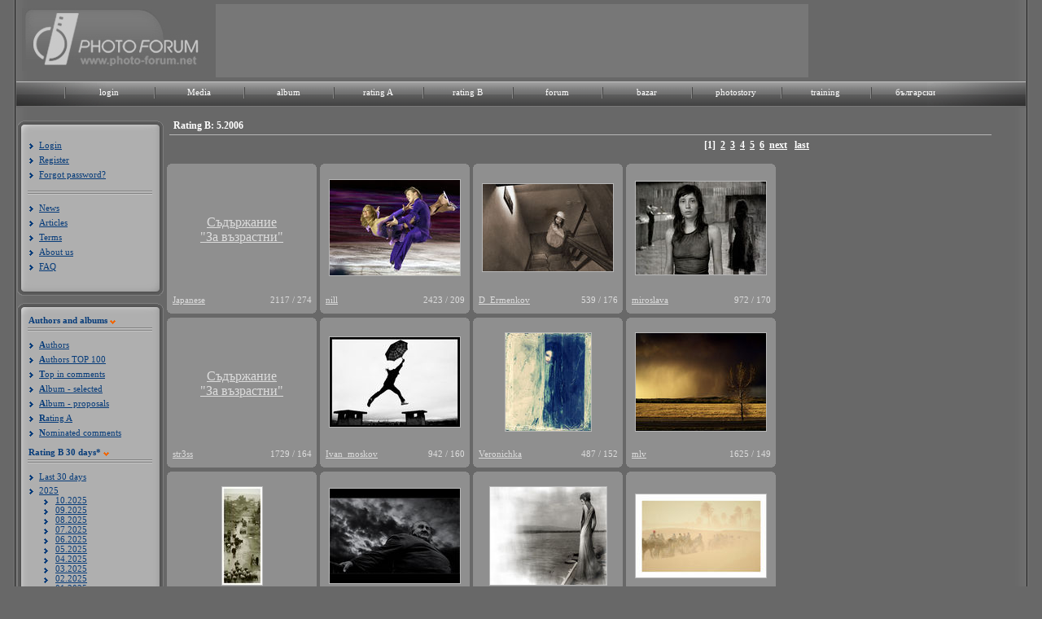

--- FILE ---
content_type: text/css
request_url: https://photo-forum.net/static/style/style.css?rand=1
body_size: 13188
content:
/* CSS Document */
*{
	margin: 0px;
	padding: 0px;
}

a{
	color:#DCDCDC;
}

.link_title{
	color:#FFFFFF;
	text-decoration: none;
}

.link_small{
	color:#DCDCDC;
	text-decoration: none;
	font-weight: normal;
}

.link_12_bold{
	color:#DCDCDC;
	font: 12px Verdana ;
	text-decoration: none;
	font-weight: bold;
}

.link_11_bold{
	color:#DCDCDC;
	font: 11px Verdana ;
	text-decoration: none;
	font-weight: bold;
}

.link_12_black{
	color:#000000;
	font-size: 12px;
	text-decoration: none;
}

.link_12_white{
	color:#FFFFFF;
	font: 12px Verdana ;
	text-decoration: none;
}

.link_12_grey{
	color:#DCDCDC;
	font: 12px Verdana ;
	text-decoration: none;
}

.link_confirm_yes{
	border: 1px solid #DDDDDD;
	padding: 2px 6px 4px 4px;
	color:#DCDCDC;
	font: 14px Verdana;
	text-decoration: none;
	font-weight: bold;
}

.link_confirm_yes:hover{
	border: 1px solid #DDDDDD;
	padding: 2px 6px 4px 4px;
	color:#DCDCDC;
	background-color:#727272;
	font: 14px Verdana;
	text-decoration: none;
	font-weight: bold;
}

.style_destroy{
	/*clear:both;*/
	width: 100%;
	height: 1px;
	overflow: hidden;
}
.clearer{
	clear:both;
}
	
body{
	background-color: #686868;
	/* background:url(https://photo-forum.net/static/site_design/main_backgound.jpg) repeat; */
}

.center_main_image {
	text-align:center;
	vertical-align: middle;
}

.center_main_image  img{
	border: 1px solid #a4a4a4;
}

.center_main_image  a{
	text-decoration: none;
}

#background_shadow{
	background:url(https://photo-forum.net/static/site_design/background_shadow.gif) repeat-x;
	margin: auto;
	width:100%;
	height:100%;
}

#wrapper{
	margin: auto;
	width: 1246px;
	height: 100%;
	background:url(https://photo-forum.net/static/site_design/bg_content-1446.jpg) repeat-y;
	}

/* --------------- Header ---------------- */

#header{
	width: 1246px;
	height: 130px;
	padding: 0 0 0 2px;
	}
	
#header_img_left{
	width: 228px;
	height: 77px;
	margin: 10px 0 0 8px;
	float: left;
}

#logo img{
	border: none;
}

#advert_wrap img{
	border: none;
}

#header_img_right{
	width: 228px;
	height: 77px;
	margin: 0px 20px 0 0px;
	float: right;
	padding: 5px 0 0 0;
	text-align: right;
}

#advert_wrap{
	width: 490px;
	height: 90px;
	float: left;
	margin: 0px 0 0 140px;
	overflow:hidden;
}
.advertising_text{
	background:url(https://photo-forum.net/static/site_design/advertising_word.gif);
	width: 46px;
	height: 10px;
	margin: 0 0 0 10px;
	overflow:hidden;
}

#banner_top_bg{
	background: url(https://photo-forum.net/static/site_design/top_reklama.gif) no-repeat;
	width: 490px;
	height: 10px;
	overflow:hidden;
}

#banner_middle_bg{
	background: url(https://photo-forum.net/static/site_design/bg_reklama.gif) repeat-y;
	width: 490px;
	height: 51px;
}

#banner_bottom_bg{
	background: url(https://photo-forum.net/static/site_design/bottom_reklama.gif) no-repeat;
	width: 490px;
	height: 12px;
	overflow:hidden;
}

#banner_top{
	position: relative;
	width: 468px;
	height: 60px;
	top: -68px;
	left: 10px;
}

#header_head{
	height: 100px;
	width:1222px;
}
	
.text{
	font:11px MyriadPro-Bold;
	color:#dcdcdc;
	text-transform:lowercase;
	letter-spacing: 1px;
	padding: 2px 0 2px 8px;
}

/* ----------- Top Menu --------------- */

.menu{
	background:#686868;
	height:32px;
	width: 1242px;
	clear: both;
}

.menu_texts{
	position:relative;
	width: 1162px;
	height: 15px;
	top: -24px;
	left: 60px;
}
.menu_item{
	background: url(https://photo-forum.net/static/site_design/top_menu_separator.jpg) no-repeat;
	width: 110px;
	height: 23px;
}
.menu_item_notif{
    background: url(https://photo-forum.net/static/site_design/top_menu_separator.jpg) no-repeat;
    width: 50px;
    height: 23px;
    cursor: pointer;
}

    .menu_item_notif img{
        margin-left: 24px;
    }


.menu_item_last{
	width: 1px;
	height: 23px;
}

.menu_texts ul li{
	display: inline;
	float:left;
}

.menu_texts ul li a{
	display: block;
	text-decoration: none;
	text-align:center;
	font:11px Verdana;
	color: #ffffff;
}

#top_navi_back_left{
	width:112px;
	height:31px;
	float:left;
	background: url(https://photo-forum.net/static/site_design/top_menu_left.gif) no-repeat;
}
#top_navi_back_center{
	width:1008px;
	height:31px;
	float:left;
	background: url(https://photo-forum.net/static/site_design/top_menu_center.gif) repeat-x;
}
#top_navi_back_right{
	width:122px;
	height:31px;
	float:right;
	background: url(https://photo-forum.net/static/site_design/top_menu_right.gif) no-repeat;
}

/*--------------------- Content ------------------------*/

#content{
	width:1246px;
	float:left;
	margin: -10px 0 0 0;
}

#under-header-banner-container{
	margin: 10px 0 10px 10px;
}
	
/* ------------------- Left Menu -----------------------*/

#left_menu_holder{
	float: left;
	width: 186px;
    margin: 0 0 0 -2px;
	}
	
.top_left_menu{
	background:url(https://photo-forum.net/static/site_design/top_left_menu.gif) no-repeat;
	width: 190px;
	height: 19px;
	}
	
.bottom_left_menu{
	background:url(https://photo-forum.net/static/site_design/bottom_left_menu.gif) no-repeat;
	width: 190px;
	height: 23px;
	}
	
.left_menu_content{
	background:url(https://photo-forum.net/static/site_design/left_menu_bg.gif) repeat-y;
	height: auto;
	}

#login_form{
	padding: 2px 0 0 20px;
	width : 153px;
}

#form_button{
	margin: 7px 0 0 0 ;
	width: 153px;
	height: 24px;
	border: 0px;
}

.form_text{
	font: 10px Verdana;
	color:#000000;
	padding: 2px 0 2px 1px;
}

.textInput{
	width : 148px;
}

.list_items{
	padding: 5px 0 10px 20px ;
	width: 153px;
}

.list_items ul{
	display:block;
	list-style:none;
}
	
.list_items ul li{
	background: url(https://photo-forum.net/static/site_design/blue_arrow_bullet.gif) left no-repeat;
}

.list_items ul li a{
	text-decoration: underline;
	font: 11px Verdana;
	color: #073c7a;
	padding: 0 0 0 13px;
}

.list_items ul li.months-sub{
    text-decoration: underline;
    font: 11px Verdana;
    color: #073c7a;
    padding: 0 0 0 2px;
    margin:0 0 0 18px;
}

.list_items ul li.years{
    text-decoration: underline;
    font: 11px Verdana;
    color: #073c7a;
    padding: 3px 0 0 13px;
    margin:0 0 0 0px;
    cursor:pointer;
}

.menu_separator{
	background:url(https://photo-forum.net/static/site_design/left_menu_separator.gif) no-repeat;
	width: 160px;
	height: 8px;
	margin: 0 0 0 16px;
}

.menu_headers_container{
	height: 13px;
}	
	
.left_menu_title{
	margin: 0 0 0 20px;
	font: 11px Verdana;
	color:#073c7a;
	float: left;
	font-weight: bold;
}
	
.orange_arrow{
	background:url(https://photo-forum.net/static/site_design/orange_left_menu_arrow.gif) left no-repeat;
	width: 10px;
	height: 10px;
	float: left;
	margin: 3px 0 0 2px ;
}

/* --------------- Right menu ----------------*/

#right_menu_holder{
	float: left;
	width: 300px;
	}

		/* --------------- preneseno za Right menu ot novia CSS ----------------*/
		#right_menu_holder .title_panel {
			width:300px;
		}

		#right_menu_holder .title_panel div.middle {
			width:284px;
		}
		
		.title_panel {
			margin-bottom:20px;
		}

		.title_panel div.title div.left {
			background:url(https://photo-forum.net/static/site_design/sprite.png) no-repeat;
			background-position:-615px -29px;
			width:8px;
			height:30px;
			float:left;
		}

		.title_panel div.title div.right {
			background:url(https://photo-forum.net/static/site_design/sprite.png) no-repeat;
			background-position:-621px -29px;
			width:8px;
			height:30px;
			float:left;
		}

		.title_panel div.title div.middle {
			background:url(https://photo-forum.net/static/site_design/title_panel_middle.png) repeat-x;
			height:29px;
			float:left;
			padding: 6px 0 0 0;
			color: white;
			font: 11px Verdana;
			font-weight: bold;
		}

		.title_panel div.title div.right_title {
			margin-left:10px;
			margin-top:-12px;
			border-left:solid 1px #fff;
			padding-left:18px;
		}

		.title_panel a.rss {
			background:url(https://photo-forum.net/static/site_design/sprite.png) no-repeat;
			background-position:-630px -29px;
			width:46px;
			height:18px;
			float:right;
		}

		.title_panel .links { 
			padding:5px 0px 0px 8px;
		}

		.title_panel .links a {
			margin:0px 10px 10px 0px;
			float:left;
		}

		.title_panel .content .left {
			width:50%;
			float:left;
		}

		.title_panel .content .right {
			width:50%;
			float:left;
		}

			.title_panel .content ul {
				display: block;
				list-style-image:url(https://photo-forum.net/static/site_design/title_panel_bullet.png);
				margin: 0 0 0 20px;
			}

			.title_panel .content li {
				margin-bottom: 2px;
			}

				.title_panel .content li a {
					text-decoration: none;
					font-family:Verdana, Geneva, sans-serif;
					font-size: 11px !important;
					color: gainsboro;
					padding: 0 0 1px 0px;
					display: block;
				}
				
				.title_panel .content li a.orange-text {
					text-decoration: none;
					font-family:Verdana, Geneva, sans-serif;
					font-size: 12px !important;
					font-weight:bold;
					color: #ff6600;
					padding: 0 0 1px 0px;
					display: block;
				}

		.title_panel .content li a:hover{
			text-decoration: underline;
		}

		.title_panel hr {
			width:95%;
			margin:5px 0px 5px 8px;
			border: 1px solid #787878;
		}

		.title_panel .content div.row {
			width:95%;
			margin:0px 0px 0px 8px;
		}

		.title_panel .content .section-title {
			margin:8px 0px 0px 8px;
		}

		.title_panel .content div.row a {
			text-decoration: none !important;
		}

		.title_panel .grey_title {
			margin-left:0px;
		}

		.title_panel .white_text_index20 {
			margin-left:0px;
		}
		
.ad_300x250-article {
	width:300px;
	height:250px;
	margin-bottom:10px;
	margin-top:30px;
	background:#777;
}

.ad_300x250 {
    width:300px;
    height:250px;
    margin-top:10px;
    margin-left:7px;
    background:#777;
    float:left;
}
	
/* --------------- Page ----------------*/

#page{
	width: 810px;
	float: left;
	}
	
#page-article{
	width: 918px;
	float: left;
}
	
	#page-article .article-content{
		position:relative;
		margin: 5px 2px 5px 15px;
		width:900px;
	}
	
		#page-article .article-content h1{
			font: 20px Verdana;
			color:#dddddd;
			margin:0 0 15px 25px;
			font-weight: bold;
		}
		
		#page-article .article-content p{
			margin: 5px;
			font: 12px Verdana;
			color:#dddddd;
		}
		
		#page-article .article-content img{
			margin: 8px;
		}
	
.page_text{
	font: 11px Verdana;
	color: #dcdcdc;
	margin: 0 0 8px 0;
}

/* --------- First Column ------------*/

#first_column{
	width: 467px;
	float: left;
	height: 100%;
}
	
#main_pic_title{
	width : 100%;
	text-align:center;
	padding: 10px 0 0 0;
}
	
.page_menu{
	height: auto;
	margin: 18px 0 0 0;
	padding: -5px 0 0 0;
	}
	
.page_menu_header{
	width:470px;
	height: 40px;
	}

#page_menu_header_left{
	background:url(https://photo-forum.net/static/site_design/content_header_title_left.gif) no-repeat;
	width: 36px;
	height: 27px;
	float: left;
	}
	
#page_menu_header_content{
	background:url(https://photo-forum.net/static/site_design/content_header_title_bg.gif) top repeat-x;
	height: 27px;
	width: 420px;
	float:left;
	}
	
#page_menu_header_right{
	background: url(https://photo-forum.net/static/site_design/content_header_title_right.gif) no-repeat;
	width: 11px;
	height: 27px;
	float: left;
	}
	
.title_menu_text1{
	padding: 6px 0 0 0;
	color:#FFFFFF;
	font: 11px Verdana ;
	font-weight:bold;	
	text-decoration: none;	
	}
	
.title_menu_text2{
	padding: 6px 0 0 0;
	color:#DCDCDC;
	font: 11px Verdana ;
	font-weight:bold;	
	text-decoration: none;	
	}

.title_menu_text3{
	padding: 6px 0 0 0;
	color:#ff6600;
	font: 11px Verdana ;
	font-weight:bold;	
	text-decoration: none;	
	}

#page_menu_content{
	width: 480px;
	height:auto;
}	

#page_menu_content_top{
	background:url(https://photo-forum.net/static/site_design/top_page_content.gif) top no-repeat;
	width: 467px;
	height:13px;
	overflow:hidden;
}

.page_menu_content_bg{
	background:url(https://photo-forum.net/static/site_design/page_content_bg.gif) repeat-y;
	width: 467px;
}

#page_menu_content_bottom{	
	background:url(https://photo-forum.net/static/site_design/bottoom_page_content.gif) no-repeat;
	width: 467px;
	height: 10px;
}

.list_element{
	width: 448px;
	height:31px;
	margin: 0 0 0 10px;
	border-bottom: 1px solid #afafaf;
}
.list_element_type2{
	width: 448px;
	height:auto;
	margin: 0 0 0 10px;
}

.list_element_icon{
	background: url(https://photo-forum.net/static/site_design/note.gif) no-repeat;
	width: 12px;
	height: 12px;
	margin: 9px 0 0 0 ;
	float:left;
}
.list_element_left{
	position : relative;
	float:left;
	margin: 10px 0 0 12px;
	font: 11px Verdana;
}

.list_element_left a {
	text-decoration: none;
	color: #073c7a;
}
.list_element_right a {
	text-decoration: none;
	color: #073c7a;
}

.list_element_right{
	position : relative;
	float:right;
	margin: 10px 0 0 0 ;
	font: 11px Verdana;
}

.date_field{
	background: url(https://photo-forum.net/static/site_design/date_bg.gif) no-repeat;
	width: 65px;
	height: 25px;
	font: 10px Verdana;
	color: #f06600;
	padding: 6px 0 0 10px ;
}
.list_content_text{
	width: 425px;
	font: 11px Verdana, Helvetica, sans-serif;
	padding: 0 10px 10px 10px;
}

.list_content_text a{
	text-decoration: none;
	color: #073c7a;
}

/*------------------ Second Column ------------*/

#second_column{
	width: 330px;
	height: 100%;
	margin: 5px 0 0 5px;
	float: left;
	}

.second_menu{
	width: 330px;
	float:left;
	}

.second_menu_header{
	clear:both;
	margin: 10x 0 0 6px;
}

.second_menu_header_top{
	background:url(https://photo-forum.net/static/site_design/left_title_content.gif) no-repeat;
	width: 12px;
	height: 27px;
	float: left;
	}
	
.second_menu_header_content{
	background:url(https://photo-forum.net/static/site_design/content_header_title_bg.gif) repeat-x;
	height: 27px;
	width: 296px;
	float: left;
	}

.second_menu_header_bottom{
	background:url(https://photo-forum.net/static/site_design/content_header_title_right.gif) no-repeat;
	width: 11px;
	width: 11px;
	height: 27px;
	float: left;
	}

.list_second_menu_items ul{
	display:block;
	list-style:none;
	margin: 0 0 0 4px;
	float:left;
	}

.list_second_menu_items li{
	background:url(https://photo-forum.net/static/site_design/orange_right_arrow.gif) center left no-repeat; 
	font: normal 12px/10px Verdana;
}


.list_second_menu_items ul li a{
	text-decoration: underline;
	font: 11px Verdana;
	color: #DCDCDC;
	padding: 0 0 0 13px;
	}

.second_menu_content{
	width:320px;
	margin: 2px 0 16px 0;
	float:left;
}	

.second_menu_row{
	width: 310px;
	margin: 0 0 0 15px;
	}
	
.second_menu_cell{
	float:left;
	margin: 5px 5px 5px 5px;
	}
	
#top_advert_holder{
	background:url(https://photo-forum.net/static/site_design/advert_top.gif) no-repeat;
	width: 320px;
	height: 19px;
	margin: -5px 0 0 0;
	}
	
#advert_holder_content{
	background:url(https://photo-forum.net/static/site_design/advert_bg.gif) repeat-y;
	width: 320px;
	height: 229px;
	}
	
#bottom_advert_holder{
	background: url(https://photo-forum.net/static/site_design/advert_bottom.gif) no-repeat;
	width: 320px;
	height: 24px;
	}
#advert_content{
	margin: -261px 0 10px 11px;
	}

#last_column{
	width: 200px;
	height: 100%;
	float: left;
	margin: 0 0 0 4px;
}
	
#white_box{
	width: 205px;
	height: 105px;
	background:#FFFFFF;
	margin: 5px 0 0 3px;
	}
	
.picture_container{
	width: 214px;
	height: 214px;
	margin: 5px 0 4px 0px;
	}
	
.picture_top{
	background:url(https://photo-forum.net/static/site_design/top_shape.gif) no-repeat;
	width: 210px;
	height: 14px;
	overflow:hidden;
	}
	
.picture_content{
	background:url(https://photo-forum.net/static/site_design/bg_shape.gif) repeat-y;
	width: 210px;
	height: 180px;
	}
	
.picture_bottom{
	background:url(https://photo-forum.net/static/site_design/bottom_shape.gif) no-repeat;
	width: 210px;
	height: 18px;
	}
	
.picture{
	margin:-205px 0 0 10px;
	}
	
.text_picture{
	font:11px Verdana;
	color:#FFFFFF;
	float:left;
	margin-top: -3px;
	padding: 0 0 0 12px;
	}

.text_picture a{
	color:#FFFFFF;
	}

.text_picture2{
	font:11px Verdana;
	color:#FFFFFF;
	float:right;
	margin: -3px 6px 0 0px;
	}

.white_text{
	font:12px Verdana;
	color:#DCDCDC;
	float:left;
	margin: 0 0 0 20px;
}

.text_3{
	font:12px Verdana;
	color:#DDDDDD;
	text-decoration: none;
}

.main_vertical_gallery_item_container{
	margin: 5px 0 0 2px;
	width: 210px;
	text-align: center;
	height: 100%;
}	

/*---------- Orange buttons ---------------------*/

#orange_button{
	display:block;
	width: 157px;
	height:26px;
	margin: 4px 0 0 16px;
	}
	
#left_menu_content_profile_page{
	background:url(https://photo-forum.net/static/site_design/left_menu_bg.gif) repeat-y;
	height: 900px;
	}

.galeries_left_menu{
	margin: 10px 0 0px 0;
}
.gallery_item_container{
	margin: auto;
	width: 130px;
	padding-bottom: 15px;
}	
.gallery_top{
	background:url(https://photo-forum.net/static/site_design/gallery_top.gif) no-repeat;
	width: 130px;
	height: 7px;
	overflow:hidden;
}
.gallery_content{
	background:url(https://photo-forum.net/static/site_design/gallery_bg.gif) repeat-y;
	width: 130px;
	height: 118px;
}	
.gallery_bottom{
	background:url(https://photo-forum.net/static/site_design/gallery_bottom.gif) no-repeat;
	width: 130px;
	height: 5px;
	overflow:hidden;
}
.gallery_images{
	margin: -130px 0 0 0px;
	width: 130px;
	height: 130px;
}

.outer_img_02 {
 display: table; height: 130px;  #position: relative; overflow: hidden;
}

.middle_img_02 {
 #position: absolute;  #top: 50%;display: table-cell; vertical-align: middle;
}

.inner_img_02 {
  #position: relative;  #top: -50%; width: 130px; margin-left: auto; margin-right: auto; text-align: center;
}



.gallery_text{
	font: 11px Verdana ;
	color:#073c7a;
	font-weight: bold;
	text-align:center;
	width: 130px;
	margin: 5px 0 0 0 ;
}
	
#orange_portfolio_button{
	display:block;
	background:url(https://photo-forum.net/static/site_design/portfolio_button.gif) no-repeat;
	width: 181px;
	height: 22px;
	margin: 10px 0 0 4px;
	}
	
#orange_user_button{
	display:block;
	background:url(https://photo-forum.net/static/site_design/user.gif) no-repeat;
	width: 157px;
	height: 26px;
	margin: 4px 0 0 17px;
	}
#orange_user_button_en{
	display:block;
	background:url(https://photo-forum.net/static/site_design/user_en.gif) no-repeat;
	width: 157px;
	height: 26px;
	margin: 4px 0 0 17px;
	}	
#orange_news_button{
	display:block;
	background:url(https://photo-forum.net/static/site_design/new_button.gif) no-repeat;
	width: 181px;
	height: 22px;
	margin: 10px 0 0 4px;
	}

#page_2_columns{
	width: 1020px;
	height: 1200px;
	float: left;
	height:100%;
}
	
#profile_container{
	margin: 5px 0 0 5px;
	float:left;
	width: 216px;
	height:221px;
	}	
	
#profile_top{
	background:url(https://photo-forum.net/static/site_design/profile_top_2.gif) no-repeat;
	width:214px;
	height: 13px;
	overflow:hidden;
	}
	
#profile_content{
	background:url(https://photo-forum.net/static/site_design/profile_bg_2.gif) repeat-y;
	width: 214px;
	height:196px;
}
	
#profile_bottom{
	background:url(https://photo-forum.net/static/site_design/profile_bottom_2.gif) no-repeat;
	width: 214px;
	height: 12px;
	overflow:hidden;
	}
	
#profile_pic{
	margin: -214px 0 0 7px;
}

#user_info{
	margin: 5px 0 0 10px;
	width: 779px;
	float: right;
	}
	
#user_top_info{
	height:23px;
	width: 710px;
	border-bottom: 1px solid #b7b7b7;
	}
	
#first_cell_user_info{
	height: 15px;
	font: 12px Verdana;
	font-weight: bold;
	color:#FFFFFF;
	float:left;
	margin: 0 10px 0 0 ;
}

#second_cell_user_info{
	height:15px;
	border-left: 1px solid #b7b7b7;
	float: left;
	padding: 0 10px 0 10px;
}
	
.white_text_11{
	font: 11px Verdana;
	color: #DCDCDC;
	float:left;
	margin: 0 7px 0 0;
}	

.orange_text{
	font: 11px Verdana;
	color: #f06600;
	float:left;
	margin: 0 0 0 7px;
}

.grey_link_text a{
	font: 11px Verdana;
	color: #c7c7c7;
	text-decoration:underline;
	float:left;
}

.grey_link_text_2 a{
	font: 11px Verdana;
	color: #c7c7c7;
	text-decoration:underline;
	float:left;
	padding: 0 0 0 20px;
}

.grey_link_text_3 {
	font: 11px Verdana;
	color: #c7c7c7;
	float:none;
}

.grey_link_text_3 a{
	font: 11px Verdana;
	color: #c7c7c7;
	text-decoration:underline;
	float:none;
}

.white_text_chosen{
	font: 12px Verdana;
	color: #ffffff;
	float:left;
	font-weight:bold;
	margin: 10px 7px 0 15px;
	width: 200px;
}

#info_column{
	height:190px;
	width:204px;
	float:left;
	padding: 5px 0 0 0 ;
}

#info_text{
	width:560px;
	float:left;
	padding: 5px 0 0 5px;
}

.info_row{
	width: 100%;
	float: left;
}

.row_groups_separator{
	width: 100%;
	height: 10px;
	float: left;	
}

.ekipirovka_container{
	padding: 15px 0 0 5px ;
	width: 940px;
	float: left;
	}
	
.ekipirovka_top{
	background:url(https://photo-forum.net/static/site_design/ekipirovka_top.gif) no-repeat;
	width: 940px;
	height: 5px;
	overflow:hidden;
	}
	
.ekipirovka_bg{
	background: url(https://photo-forum.net/static/site_design/ekipirovka_bg.gif) repeat-y;
	float:left;
	width: 940px;
	}	
	
.ekipirovka_bottom{
	background:url(https://photo-forum.net/static/site_design/ekipirovka_bottom.gif) no-repeat;
	width: 940px;
	height: 5px;
	overflow:hidden;
	float: left;
}
	
#ekipirovka_bold_text{
	font:12px Verdana;
	color:#000000;
	float:left;
	padding: 0 5px 0 10px;
	font-weight:bold;
}

.ekiporvka_text{
	font:12px Verdana;
	color: #000000;
	padding-left:5px;
	line-height: 150%;
}

.info_bold_text{
	font:12px Verdana;
	color:#000000;
	float:left;
	padding: 0 5px 0 10px;
	font-weight:bold;
	float: left;
}

.info_text{
	font:12px Verdana;
	color: #000000;
	float: left;
}

#choice_of_author{
	margin: 10px 0 0 0px;
	width: 755px;
	float: left;
}

#choice_of_author_userprofile{
	margin: 10px 0 0 0px;
	width: 1000px;
	float: left;
}

#choice_of_author_right{
	margin: 10px 0 0 0px;
	width: 300px;
	float: right;
}

.pic_cell{
	width: 184px;
	height: 184px;
	margin: 0 0 5px 4px;
	float:left;
	}

.gallery_item_bg_top{
	background:url(https://photo-forum.net/static/site_design/gallery_items_background_to.gif) no-repeat;
	width: 184px;
	height: 6px;
	overflow: hidden;
}

.gallery_item_bg_middle{
	background:url(https://photo-forum.net/static/site_design/gallery_items_background_mi.gif) repeat-y;
	width: 184px;
	height: 173px;
}

.gallery_item_bg_middle_high{
	background:url(https://photo-forum.net/static/site_design/gallery_items_background_mi.gif) repeat-y;
	width: 184px;
	height: 173px;
}

.gallery_item_bg_bottom{
	background:url(https://photo-forum.net/static/site_design/gallery_items_background_bo.gif) no-repeat;
	width: 184px;
	height: 5px;
	overflow: hidden;
}

.gallery_item_picture{
	width: 170px;
	height: 170px;
	margin: -178px 0 0 7px;
	text-decoration: none;
}

#ekipirovka_first_column{
	width: 294px;
	height: 100%;
	font: 11px Verdana;
	color:#ffffff;
	float:left;
	padding: 3px 0 0 5px;
	}
	
#ekipirovka_second_column{
	width: 635px;
	height: 100%;
	float: left;
	font: 11px Verdana;
	color: #ffffff;
	padding: 3px 5px 0 0;
	}
	

#thumbnail_page{
	width: 1058px;
	height: auto;
	float: left;
	}	
	
#thumbnail_title{
	height: 18px;
	width: 1005px;
	border-bottom: 1px solid #b7b7b7;
	font: 12px Verdana;
	color: #ffffff;
	font-weight:bold;
	margin: 0 0 0 7px;
	padding: 3px 0 0 5px;
	}

#page_number_container{
	float: right;
	}
	
.page_numbers{
	color:#FFFFFF;
	font:12px Verdana;
	font-weight: bold;
	float:left;
	padding: 5px 250px 5px 8px;
	}

.RSS_right{
	color:#DDDDDD;
	text-decoration: none;
	font:12px Verdana;
	padding: 0 270px 0 0;
	}

.next-prev{
	color:#FFFFFF;
	font:12px Verdana;
	font-weight: bold;
	}

.gallery_item_picture_with_info_below{
	width: 170px;
	height: 170px;
	margin: -198px 0 0 7px;
}

.bordered_image{
	border: 1px solid #b7b7b7;
}

.text_picture_thumb{
	font:11px Verdana;
	float:left;
	padding: 5px 0 0 7px;
	}
	
.text_picture3{
	font:11px Verdana;
	color:#DCDCDC;
	float:right;
	padding: 5px 6px 0 0px;
	}

#outer {
	display: table; height: 190px;  #position: relative; overflow: hidden;
}
#middle {
	#position: absolute;  #top: 50%;display: table-cell; vertical-align: middle;
}

#inner {
	 #position: relative;  #top: -50%; width: 170px; margin-left: auto; margin-right: auto; text-align: center;
}
	/*
#outer {width: 100%; height: 170px; overflow: hidden; position: relative; }
#outer[id] {width: 100%; display: table; position: static;}

#middle {width: 100%; text-align: center; position: absolute; top: 50%; } /* for explorer only
#middle[id] {width: 100%; text-align: center; display: table-cell; vertical-align: middle; position: static;}

#inner {width: 170px; margin-left: auto; margin-right: auto; text-align: center; position: relative; top: -50%; } /* for explorer only */

.main_image_container{
	overflow:hidden;
	text-align:center;
}
/*
#.auto_margin_content{
#	width: 10px;
#	margin:auto;
#	text-align:center;
#	color: #FFFFFF;
#	font: 12px Verdana;
#}
*/
.auto_margin_content{
	width: 1150px;
	margin:0 0 0 25px;
	text-align:center;
	color: #FFFFFF;
	font: 12px Verdana;
}

.auto_margin_content  img{
	border: 1px solid #a4a4a4;
}

.auto_margin_content  a{
	text-decoration: none;
}

.white_bold_text{
	font-weight:bold;
	color: #FFFFFF;
}

.info_container{
	width:100%;
}

#photo{

	margin:auto;
	}
	
table{
		width:100%;
	
	}
	
#small_icon{
	float: left;
	margin: 0 4px 0 0;
}

#small_icon img{
	text-decoration : none;
	border: none;
	}

#small_icons{
	width:auto;
	margin: 5px 0 5px 27px;
}

.tool-icons{
	width:400px;
	height:30px;
	margin: 5px 0 5px 27px;
	float: left;
}
	.tool-icons span{
		background:url(https://photo-forum.net/static/site_design/ff_crop.png) no-repeat;
		height:26px;
		float:left;
	}
		.tool-icons  .fullscreen {
						width:26px;
						background-position: -29px;
						margin-left:5px;
		}
		
		.tool-icons  .crop {
						width:26px;
						background-position: 0px;
						margin-left:5px;
						display: block;
		}
		
		.tool-icons  .crop-comments {
						width:120px;
						background-image: none;
						font-weight: bold;
						margin:4px 5px 0px 5px;
						display: none;
		}
		
		.tool-icons  .bw {
						width:25px;
						background-position: -60px;
						margin-left:5px;
						display: none;
		}
		
		.tool-icons  .flip-h {
						width:25px;
						background-position: -109px;
						margin-left:5px;
						display: none;
		}
		
		.tool-icons  .flip-v {
						width:26px;
						background-position: -85px;
						margin-left:5px;
						display: none;
		}
		
		.tool-icons  .histogram {
						width:27px;
						background-position: -137px;
						margin-left:5px;
						display: block;
		}


.white_text_third{
	font:12px Verdana;
	color:#FFFFFF;
	float:left;
	margin: 0 0 0 0px;
}

#pictures{
	margin: 15px 0 0 40px;
	}
	
#gallery_item_bg_top_brown{
	background:url(https://photo-forum.net/static/site_design/top.gif) no-repeat;
	width: 184px;
	height: 6px;
	overflow: hidden;
}

#gallery_item_bg_middle_brown{
	background:url(https://photo-forum.net/static/site_design/middle.gif) repeat-y;
	width: 184px;
	height: 173px;
	overflow: hidden;
}

#gallery_item_bg_bottom_brown{
	background:url(https://photo-forum.net/static/site_design/bottom.gif) no-repeat;
	width: 184px;
	height: 5px;
	overflow: hidden;
}

.table_frame{
	width:933px;
	height: auto;
	margin: 0 0 0 52px;
	clear:both;
	}

.table_frame_info{
    width:1194px;
    height: auto;
    margin: 0 0 0 0px;
    clear:both;
}

.table_frame_image_info{
    width:797px;
    height: auto;
    margin: 0 0 0 52px;
    float:left;
    clear:both;
}

.table_frame_2{
	width:933px;
	height: auto;
	clear:both;
	}

.table_frame_title{
         width:933px;
         height: 40px;
         border-bottom: 0px solid #989898;
     }

.table_frame_title_2{
    width:800px;
    height: 40px;
    border-bottom: 0px solid #989898;
}
	
.table_frame_text{
	font:12px Verdana;
	color:#000000;
	padding: 16px 0 0 3px;
	font-weight:bold;
}
	
.table_frame_left{
	background:url(https://photo-forum.net/static/site_design/left_header_2.gif) left no-repeat;
	width:13px;
	height: 40px;
	float:left;
	}
	
.table_frame_middle{
	background:url(https://photo-forum.net/static/site_design/bg_header.gif) repeat-x;
	height: 40px;
	width: 904px;
	float:left;
	}

.table_frame_middle_2{
    background:url(https://photo-forum.net/static/site_design/bg_header.gif) repeat-x;
    height: 40px;
    width: 771px;
    float:left;
}

.table_frame_right{
	background:url(https://photo-forum.net/static/site_design/right_header.gif) no-repeat;
	width:16px;
	height:40px;
	float:right;
	}
	
.table_frame_row{
	width: 933px;
	height:auto;
	clear:both;
	}
	
.table_frame_left_shadow{
	background:url(https://photo-forum.net/static/site_design/leftShadow.gif) no-repeat;
	width: 4px;
	height: 28px;
	float: left;
	}
	
.table_frame_right_shadow{
	background:url(https://photo-forum.net/static/site_design/rightShadow.gif) no-repeat;
	width: 4px;
	height: 28px;
	float: right;
	}
	
	
.table_frame_bg{
	background: #808080;
	border-top: 1px solid #989898;
	width: 925px;
	height: 28px;
	float: left;
	}	
	

.table_frame_row_second{
	width: 933px;
	height: auto;
	clear:both;
	}

.table_frame_bg_2{
    background: #808080;
    border-top: 1px solid #989898;
    width: 792px;
    height: 28px;
    float: left;
}


.table_frame_bg_second{
	background:#727272;
	border-top: 1px solid #989898;
	width: 925px;
	height: 28px;
	float:left;
	}

.table_frame_bg_second_2{
    background:#727272;
    border-top: 1px solid #989898;
    width: 792px;
    height: 28px;
    float:left;
}

#forum_container{
	width:825px;
	height:100%;
	background:url(https://photo-forum.net/static/site_design/tableBack.gif) repeat-y;
	}
	
#forum_wrap{
	width: 817px;
	margin: 0px 0px 4px 4px;
	}

.forum_frame{
	width:798px;
	height: auto;
	margin: 0 2px 0 2px;
	clear:both;
	}
	
.forum_frame_title{
	width:803px;
	height: 40px;
	border-bottom: 0px solid #989898;
	}
	
.forum_frame_text{
	font:12px Verdana;
	color:#000000;
	font-weight:normal;
	float: left;
}
	
.forum_frame_left{
	background:url(https://photo-forum.net/static/site_design/left_header_2.gif) left no-repeat;
	width:13px;
	height: 40px;
	float:left;
	}
	
.forum_frame_middle{
	background:url(https://photo-forum.net/static/site_design/bg_header.gif) repeat-x;
	height: 40px;
	width: 774px;
	float:left;
	}

.forum_bottom_middle{
	background:url(https://photo-forum.net/static/site_design/bg_header.gif) repeat-x;
	height: 40px;
	width: 795px;
	float:left;
	margin: 0 0 0 4px;
	}

.forum_frame_right{
	background:url(https://photo-forum.net/static/site_design/right_header.gif) no-repeat;
	width:16px;
	height:40px;
	float:right;
	}
	
.forum_frame_row{
	width: 820px;
	height:auto;
	clear:both;
	}
	
.forum_frame_left_shadow{
	background:url(https://photo-forum.net/static/site_design/leftShadow.gif) no-repeat;
	width: 4px;
	height: 28px;
	float: left;
	}
	
.forum_frame_right_shadow{
	background:url(https://photo-forum.net/static/site_design/rightShadow.gif) no-repeat;
	width: 4px;
	height: 28px;
	float: right;
	}
	
	
.forum_frame_bg{
	background: #808080;
	border-top: 1px solid #989898;
	width: 820px;
	height: 28px;
	float: left;
	}	
	

.forum_frame_row_second{
	width: 820px;
	height: auto;
	clear:both;
	}	
	
.forum_frame_bg_second{
	background:#727272;
	border-top: 1px solid #989898;
	width: 819px;
	height: 28px;
	float:left;
	}

.forum_frame_footer{
	width:803px;
	height: 9px;
	overflow: hidden;
	}

.left_text{
	width: 144px;
	height:auto;
	float:left;
	text-align:right;
	font: 12px Verdana;
	font-weight: bold;
	color:#FFFFFF;
	padding: 6px 0px 0 0;
	}
	
	
.right_text{
	height:100%;
	margin: 0px;
	font:12px Verdana;
	color:#FFFFFF;
	float:left;
	padding: 6px 0 0 8px;
	}

.right_text_new_header{
	font:12px Verdana;
	font-weight: bold;
	color:#FFFFFF;
	float:left;
	padding: 6px 0 0 30px;
	}

.right_text_new_body{
	font:12px Verdana;
	color:#FFFFFF;
	float:left;
	padding: 6px 0 0 30px;
	}

.right_text_input{
	font:12px Verdana;
	color:#FFFFFF;
	float:left;
	padding: 10px 0 5px 30px;
	}

#vote_button{
	width: 125px;
	height: 28px;
	float:left;
	margin: -3px 3px 0 -5;
	}

#vote_button img{
	border: none;
}
.table_frame_footer{
	width:933px;
	height: 9px;
	margin: -4px 0 0 0 ;
	}

.table_frame_footer_2{
    width:800px;
    height: 9px;
    margin: -4px 0 0 0 ;
}
	
.footer_left{
	background:url(https://photo-forum.net/static/site_design/left_footer.gif) no-repeat;
	width:12px;
	height:14px;
	float:left;
	}
	
.footer_middle{
	background:url(https://photo-forum.net/static/site_design/bg_footer.gif) repeat-x;
	width: 907px;
	height:14px;
	float: left;
	}

.footer_middle_2{
    background:url(https://photo-forum.net/static/site_design/bg_footer.gif) repeat-x;
    width: 774px;
    height:14px;
    float: left;
}

.footer_forum_middle{
	background:url(https://photo-forum.net/static/site_design/bg_footer.gif) repeat-x;
	width: 777px;
	height:14px;
	float: left;
	}

.footer_right{
	background:url(https://photo-forum.net/static/site_design/right_footer.gif) no-repeat;
	width: 14px;
	height: 14px;
	float:right;
	}
	
table.sample{
	border-top: 1px solid #989898;
}
	
table.sample tr{
	}	
	
table.sample td{
	padding: 4px 0  4px 8px;
	font:12px Verdana;
	color:#FFFFFF;
	}
	
.first_cell_table_sample{
	width: 170px;
	background-color: #727272;
	border-right: 1px solid #989898;
	border-bottom: 1px solid #989898;
	}

.second_cell_table_sample{
	background-color:#808080;
	border-bottom: 1px solid #989898;
}

.third_cell_table_sample{
	width: 100px;
	background-color: #808080;
	border-bottom: 1px solid #989898;
	}

#no_comment_cell_table_sample{
	height: 40px;
	background: #727272;
	}

#table_wrap{
	width: 925px;
	margin: 0px 0px 4px 4px;
	}
	
#coments_wrap{
	width: 933px;
	margin: 0 0 0 150px;
	clear: both;
    font-family: Verdana, Arial, Clean, Helvetica, sans-serif;
	}
	
.white_comment_text{
	font:12px Verdana;
	color:#ffffff;
	padding: 0px 0px 5px 13px;
	font-weight:bold;
}

#comment_input{
	width: 698px;
	height: 119px;
	background:#b8b8b8;
	border-right: 2px ridge #ffffff;
	border-bottom: 2px ridge #ffffff;
	border-top: 2px ridge #494949;
	border-left: 2px ridge #494949;
	float: left;
	margin-bottom: 25px;
	}
	
#format_text{
	width:200px;
	float:left;
	padding: 5px 0 0 0;
	}
	
#add_button{
	width: 167px;
	height: 22px;
	clear: both;
	margin: 0 0 0 266px;
	}
	
#add_button img{
	border: none;
}
	
.row_distance{
	margin: 10px 0 0 0;
	}

#user_name{
	margin: 5px 0 0 20px ;
	font: 11px Verdana;
	color:#000000;
	font-weight: bold;
}

li img {
	border:none;
}

#footer {
	margin:auto;
	padding: 10px 0 0 0;
}
#footer_content{
	margin: 0 37px 0 37px;
	border-top:2px solid #808080;
	color:#cccccc;
	text-align:center;
	font: 8pt Verdana;
}

#footer a{
	color: #ffffff;
	text-decoration:underline;
}

#footer span{
	display:block;
	margin-top:5px;
}

.form_container{
	padding-top: 20px;
	width:100%;
	height:100%;
	text-align: center;
}

.input_caption{
	font: 12px Verdana;
	color:#FFFFFF;
	padding: 2px 0 2px 1px;
	float:left;
}

.input_element_container{
	width:300px;
	height:20px;
	margin: auto;
}

.input_element_container_2{
	width:150px;
	height:20px;
	margin: auto;
}

.radio_element_container{
	width:300px;
	height:auto;
	margin: auto;
}

.form_text_input{
	width : 350px;
	float: right;
}

.form_select_input{
	width : 354px;
	float: right;
}

.checkbox_container{
	padding-left: 147px;
	height: 13px;
	margin: auto;
	float:left;	
}

.checkbox_caption{
	font: 12px Verdana;
	color:#FFFFFF;
	float: left;
	margin-top: -1px;
}
.form_checkbox{
	margin: 0 10px 0 0 ;
	float: left;
}

.radio_text{
	font: 12px Verdana;
	color:#FFFFFF;
}

.flow_text{
	position:relative;
	padding: 5px;
	width:1020px;
	font: 12px Verdana;
	color:#dddddd;
}

	.flow_text ul{
		margin-left: 30px;
	}
	
	.flow_text p{
		margin-bottom:12px;
	}

.flow_text_2{
	position:relative;
	padding: 25px;
	width:1020px;
	font: 12px Verdana;
	color:#dddddd;
}

.flow_text_news{
	position:relative;
	padding: 5px;
	width:900px;
	font: 12px Verdana;
	color:#dddddd;
	text-align: justify;
}

.left_aligned_picture{
	float:left;
	margin:10px;
}

.right_aligned_picture{
	float:right;
	margin:10px;
}

.white_title_authours{
	font: 14px Verdana;
	font-weight: bold;
	color: #FFFFFF;
	margin: 8px 0 5px 14px;
}

.white_text_authours{
	font: 12px Verdana;
	color: #FFFFFF;
}

.greyLine{
	color: #b7b7b7;
	margin: 0 0 0 14px;
}

.input_element_container_authors{
	width:500px;
	height:20px;
	margin: 10px 0 0 26px;
}

.form_text_input_left{
	width : 148px;
	height: 13px;
	float: left;
	margin: 0 0 0 10px;
}

#vote_button_authors{
	width: 124px;
	height: 28px;
	float:left;
	margin: -3px 3px 0 10px;
}

#vote_button_authors img{
	border: none;
}

#search_table{
	margin: 50px 0 0 26px;
}

#author_table{
	margin: 15px 0 0 26px;
}

.letter_table{
	width: auto;
	height: auto;
	margin-top:10px;
}

	
td.letter_table_cell{
	padding: 0 10px 0 10px;
	border-left:1px solid #b7b7b7;
	font: 12px Verdana;
	color: #FFFFFF;
}

td.no_left_border{
	padding: 0 10px 0 0px;
	font: 12px Verdana;
	color: #FFFFFF;
	}

.letter_table a{
	text-decoration:none;
}

.table_author_frame{
	width:700px;
	height: auto;
	margin: 50px 0 0 20px;
	float:left;
	}
	
.table_author_frame_table{
	width:628px;
	height: auto;
	margin: 15px 0 0 -17px;
	clear:both;
	}

.table_author{
	width:628px;
	height: 40px;
	border-bottom: 0px solid #989898;
	}	
	
#table_container{
	width:933px;
	height:100%;
	}
	
#table_author_wrap{
	width: 620px;
	margin: 0px 0px 4px 4px;
	}	
	
.table_author_frame_middle{
	background:url(https://photo-forum.net/static/site_design/bg_header.gif) repeat-x;
	height: 40px;
	width: 599px;
	float:left;
	}	


.table_author_footer{
	width:628px;
	height: 9px;
	margin: -4px 0 0 0;
	overflow: hidden;
	}
	
.footer_left{
	background:url(https://photo-forum.net/static/site_design/left_footer.gif) no-repeat;
	width:12px;
	height:14px;
	float:left;
	}
	
.footer_author_middle{
	background:url(https://photo-forum.net/static/site_design/bg_footer.gif) repeat-x;
	width: 602px;
	height:14px;
	float: left;
	}
	
.footer_right{
	background:url(https://photo-forum.net/static/site_design/right_footer.gif) no-repeat;
	width: 14px;
	height: 14px;
	float: right;
	}
	

table.authors{
	border-bottom: 1px solid #989898;
	border-top: 1px solid #989898;
	}
	
.authors_light_row{
	background: #808080;
	height: 28px;
	 }	
	
.authors_dark_row{
	background: #727272;
	height: 28px;
	 }		
	
td.first_cell{
	width: 300px;
	padding: 0 0 0 10px;
	color:#FFFFFF;
	font: 12px Verdana;
	font-weight: bold;
	border-top: 1px solid #989898;
	}
	
.second_cell{
	width: 440px;
	padding: 0 0 0 10px;
	color:#FFFFFF;
	font:12px Verdana;
	border-top: 1px solid #989898;
	}
	
.third_cell{
	width: 119px;
	padding: 0 0 0 10px;
	color:#FFFFFF;
	font:12px Verdana;
	border-top: 1px solid #989898;
	}
	
.first_cell_dark{
	width: 340px;
	padding: 0 0 0 10px;
	color:#FFFFFF;
	font:12px Verdana;
	font-weight:bold;
	border-top: 1px solid #989898;
	}
	
.second_cell_dark{
	width: 240px;
	padding: 0 0 0 10px;
	color:#FFFFFF;
	font:12px Verdana;
	border-top: 1px solid #989898;
	}
	
.third_cell_dark{
	width: 127px;
	padding: 0 0 0 10px;
	color:#FFFFFF;
	font:12px Verdana;
	border-top: 1px solid #989898;
	}
	
#author_title{
	float:left;
	padding: 14px 0 0 0;
	font:12px Verdana;
	color:#000000;
	font-weight:bold;
	}
	
#picture_title{
	float:left;
	font:12px Verdana;
	color:#000000;
	font-weight:bold;
	padding: 14px 0 0 253px;
	}
	
#comment_title{
	font:12px Verdana;
	color:#000000;
	font-weight:bold;
	float:left;
	padding: 14px 0 0 140px;
	}
	
.normalWhiteText{
	font:12px Verdana;
	color:#ffffff;
}

.normalRedText{
	font:12px Verdana;
	color:#ff0000;
}


.PhorumNav {
  color: #000000;
  font-family: Verdana, Arial;
  font-size: 12px;
  font-weight: bold;
  text-decoration: none;
}

.PhorumLink_2{
	color:#000000;
	font-size: 11px;
	text-decoration: none;
}

.PhorumNav:hover {
  color: #000000;
  font-family: Verdana, Arial;
  font-size: 12px;
  font-weight: bold;
  text-decoration: none;
}

.PhorumSubject {
  color: #3C3C3C;
  font-family: Verdana, Arial;
  font-size: 12px;
  font-weight: bold;
  text-decoration: none;
}

.PhorumSubject:hover {
  color: #3C3C3C;
  font-family: Verdana, Arial;
  font-size: 12px;
  font-weight: bold;
  text-decoration: underline;
}

/* new */
.PhorumListHeader {
  color: #000000;
  background-color: #B3B3B3;
  font-family: Verdana, Arial;
  font-size: 11px;
  text-decoration: none;
}

.PhorumMessageHeader {
  color: #000000;
  background-color: #B3B3B3;
  font-family: Verdana, Arial;
  font-size: 12px;
  font-weight: bold;
}

.PhorumListRow {
  color: #3C3C3C;
  background-color: #DDDDDD;
  font-family: Verdana, Arial;
  font-size: 12px;
  text-decoration: none;
}

.PhorumListRowOdd {
  color: #3C3C3C;
  background-color: #CBCBCB;
  font-family: Verdana, Arial;
  font-size: 12px;
  text-decoration: none;
}

.PhorumListRow:hover {
  color: #3C3C3C;
  font-family: Verdana, Arial;
  font-size: 12px;
  text-decoration: none;
}

.PhorumMessage {
  color: #000000;
  background-color: #EEEEEE;
  font-family: Verdana, Arial;
  font-size: 12px;
  text-decoration: none;
  padding: 5px 10px 0 10px;
}

.PhorumTableHeader {
  color: #FFFFFF;
  font-family: Verdana, Arial;
  font-size: 12px;
  font-weight: bold;
  text-decoration: none;
}

.PhorumTxtStyle {
  color: #000000;
  font-family: Verdana, Arial;
  font-size: 12px;
  font-weight: bold;
  text-decoration: none;
}

.PhorumTxtStyle2 {
  color: #000000;
  font-family: Verdana, Arial;
  font-size: 12px;
  text-decoration: none;
}

.PhorumBodyLink {
  color: #073C7A;
  font-family: Verdana, Arial;
  font-size: 12px;
  font-weight: bold;
  text-decoration: none;
}

.PhorumBodyLink:hover {
  color: #073C7A;
  font-family: Verdana, Arial;
  font-size: 12px;
  font-weight: bold;
  text-decoration: none;
}

.PhorumNewFlag {
  color:#F06600;
  font-family: Verdana, Arial;
  font-size: 10px;
  text-decoration: none;
}

.grey_title{
	background:url(https://photo-forum.net/static/site_design/list.gif) left no-repeat;
	color: #EDEDED;
	font: 8pt Verdana;
	font-weight: bold;
	padding: 0 0 0 15px;
	margin: 0px 0 5px 20px;
	}
	
.orange_text_index{
	font: 11px Verdana;
	color: #f06600;
}
.white_text_index0{
	font:11px Verdana;
	color:#DCDCDC;
	float:left;
	margin: 0 0 0 0px;
}
.white_text_index20{
	font:11px Verdana;
	color:#DCDCDC;
	float:left;
	margin: 0 0 0 20px;
}

.white_bold_text_1{
	font:12px Verdana;
	color:#FFFFFF;
	float:left;
	font-weight: bold;
	padding: 0 4px 0 0;
	}

.white_bold_text_2{
	font:12px Verdana;
	color:#FFFFFF;
	float:left;
	font-weight: bold;
	margin: 0 10px 0 20px;
	}

.fav_author_texts{
	margin: 0 10px 0 20px;
	}

hr.grey{
	border: 1px solid #787878;
	margin: 0 0 10px 20px;
	}




.gallery_main_bg_top{
	background:url(https://photo-forum.net/static/site_design/gallery_main_background_to.gif) no-repeat;
	width: 184px;
	height: 21px;
	overflow: hidden;
}

.gallery_main_bg_middle{
	background:url(https://photo-forum.net/static/site_design/gallery_main_background_mi.gif) repeat-y;
	width: 184px;
	height: 153px;
}

.gallery_main_bg_bottom{
	background:url(https://photo-forum.net/static/site_design/gallery_main_background_bo.gif) no-repeat;
	width: 184px;
	height: 6px;
	overflow: hidden;
}


.gallery_item_picture{
	width: 170px;
	height: 170px;
	margin: -178px 0 0 7px;
	text-decoration: none;
}

.text_album_thumb{
	font:11px Verdana;
	float:left;
	margin: 0 0 0 0px;
	padding: 0 0 0 60px;
	color:#ffffff;
}

.gallery_main_picture{
	width: 170px;
	height: 170px;
	margin: -10px 0 0 7px;
}


.text_12{
	color:#FFFFFF;
	font: 12px Verdana ;
	text-decoration: none;
}


.text_12_bold{
	color:#FFFFFF;
	font: 12px Verdana ;
	text-decoration: none;
	font-weight: bold;
}


.text_11_blue{
	font: 11px Verdana ;
	color:#073c7a;
	font-weight: bold;
	text-align:left;
	margin: 10px 0 0 0 ;
}

.text_12_orange{
	font: 12px Verdana ;
	color:#ff6600;
	font-weight: bold;
	text-align:left;
}

.text_12_grey{
	font: 12px Verdana ;
	color:#4C4C4C;
}

.text_12_grey_bold{
	font: 12px Verdana ;
	color:#DCDCDC;
	font-weight:bold;
}


.text_12_black_bold{
	font: 12px Verdana ;
	font-weight: bold;
	color:#000000;
}

.text_11_black{
	font: 12px Verdana ;
	color:#000000;
}

.text_12_white_bold{
	font: 12px Verdana;
	color: #ffffff;
	font-weight:bold;
}


.text_14_white_bold{
	font: 14px Verdana;
	color: #ffffff;
	font-weight:bold;
}

.vote{
	display: none;
	position: absolute;
	z-index: 100;
	width: 200px;
	height: 200px;
	background-color: #de9a44;
	margin: 3px 3px 3px 3px;
}


.icons_style{
	position:absolute;
	z-index:100;
	display:none;
	margin: -15px 0 0 5px;
}

.cell_row{clear: both;}	
	
.img_cell{
	width: 216px;
	height: 216px;
	margin: 0 0 20px 0;
	float: left;
	
	}	
	
.img_top{
	background: url(https://photo-forum.net/static/site_design/profile_top_2.gif) no-repeat;
	width: 214px;
	height: 13px;
	overflow: hidden;
	}
	
.img_middle{
	background:url(https://photo-forum.net/static/site_design/profile_bg_2.gif) repeat-y;
	width: 214px;
	height: 200px;
	}
	
.img_bottom{
	background:url(https://photo-forum.net/static/site_design/profile_bottom_2.gif) no-repeat;
	width: 214px;
	height: 12px;
	overflow: hidden;
	}
	
.text_img{
	font: 12px Verdana;
	color:#FFFFFF;
	margin: 0 0 0 5px;
	float: left;
	width: 350px;
	}
	
.gallery_item_img{
	width: 214px;
	height: 214px;
	margin: -218px 0 0 0px;
}

#outer_img {
	display: table; height: 214px;  #position: relative;
}
#middle_img {
	#position: absolute;  #top: 50%;display: table-cell; vertical-align: middle;
}

#inner_img {
	 #position: relative;  #top: -50%; width: 214px; margin-left: auto; margin-right: auto; text-align: center;
}

/*------ Polezni kometari ----------*/

td.first_cell_02{
	width: 225px;
	padding: 10px 0 10px 10px;
	background-color: #727272;
	color:#FFFFFF;
	font: 12px Verdana;
	font-weight: bold;
	border-top: 1px solid #989898;
	border-right: 1px solid #989898;
	}
	
.second_cell_02{
	padding: 10px 5px 0 10px;
	color:#FFFFFF;
	font:12px Verdana;
	vertical-align: top;
	border-top: 1px solid #989898;
}

.author_info{
	margin: 0 0 0 20px;
}

.fav_authors_info{
	margin: 20px 0 50px 0;
	text-align: center;
}

.popup_layer{
	width:190px; 
	display:none; 
	position: absolute; 
	z-index:100
}

.popup_layer_1{
	background:url(https://photo-forum.net/static/site_design/left_menu_bg.gif) repeat-y;
	padding: 15px 15px 15px 15px;
	text-align: center;
}

.popup_layer_top{
	background:url(https://photo-forum.net/static/site_design/top_left_menu.gif) no-repeat;
	width: 190px;
	height: 19px;
	}
	
.popup_layer_bottom{
	background:url(https://photo-forum.net/static/site_design/bottom_left_menu.gif) no-repeat;
	width: 190px;
	height: 23px;
	}

.popup_layer_240{
	width:240px; 
	display:none; 
	position: absolute; 
	z-index:100
}

.popup_layer_240_1{
	background:url(https://photo-forum.net/static/site_design/left_menu_bg_240.gif) repeat-y;
	padding: 15px 15px 15px 15px;
	text-align: center;
}

.popup_layer_240_top{
	background:url(https://photo-forum.net/static/site_design/top_left_menu_240.gif) no-repeat;
	width: 240px;
	height: 19px;
	}
	
.popup_layer_240_bottom{
	background:url(https://photo-forum.net/static/site_design/bottom_left_menu_240.gif) no-repeat;
	width: 240px;
	height: 23px;
	}

.users_info_area{
	width: 970px;
}

#news_images img {
	padding: 20px 20px 20px 20px;
}

.ln{
	font-family: verdana, arial;
	font-size: 9px;
	color: white; 
	text-decoration: none; 
	background-color:red; 
	padding: 2px; 
	border: 1px solid black;
}

.ln:hover
{
	font-family: verdana, arial;
	font-size: 9px;
	color: white; 
	text-decoration: none; 
	background-color:red; 
	padding: 2px; 
	border: 1px solid black;
}


.review_cell{
	width: 184px;
	height: 184px;
	margin: 0 0 18px 15px;
	float:left;
	}

.review_cell_2{
	width: 184px;
	float:left;
	text-align: center;
	}

.review_cell_3{
	width: 184 px;
	height: 174 px;
	margin-top: 10px;
	}

.review_layer1{
	height: 160px;
	}

.review_thumb{
	border: none;
	}

.review_link{
	font-weight: bold;
	text-decoration: none;
	font-size: 10 px;
	}
	
.review_link:hover{
	font-weight: bold;
	text-decoration: underline;
	}


/* personal messages */

.pm-container{
	margin: 50px 0 0 26px;
	width: 690px;
	float:left;
}

.pm_list{
	width:628px;
	height: auto;
	margin: 50px 0 0 8px;
	clear:both;
	}

.pm-right-table{
	margin: 10px 0 0 0px;
	width: 200px;
	float: left;
}


/* Jcrop - start */
.jcrop-holder { text-align: left; }

.jcrop-vline, .jcrop-hline
{
	font-size: 0px;
	position: absolute;
	background: white url('https://photo-forum.net/static/site_design/Jcrop.gif') top left repeat;
}
.jcrop-vline { height: 100%; width: 1px !important; }
.jcrop-hline { width: 100%; height: 1px !important; }
.jcrop-vline.right { right: 0px; }
.jcrop-hline.bottom { bottom: 0px; }
.jcrop-handle {
	font-size: 1px;
	width: 7px !important;
	height: 7px !important;
	border: 1px #eee solid;
	background-color: #333;
}

.jcrop-tracker { width: 100%; height: 100%; }

.custom .jcrop-vline,
.custom .jcrop-hline
{
	background: yellow;
}
.custom .jcrop-handle
{
	border-color: black;
	background-color: #C7BB00;
	-moz-border-radius: 3px;
	-webkit-border-radius: 3px;
}
/* Jcrop - end */






.forum_top_panel_top {
	background:url(https://photo-forum.net/static/site_design/pure_pannel_combined.png) no-repeat top left;
	width:794px;
	height:9px;
}

.forum_top_panel_bottom {
	background:url(https://photo-forum.net/static/site_design/pure_pannel_combined.png) no-repeat bottom left;
	width:794px;
	height:9px;
}

#forum_top_panel {
	margin:1px 0px 0px 6px;
}

#forum_top_panel ul {
	list-style-type:none;
}

#forum_top_panel div.content {
	display:none;
	padding:5px 0px 5px 0px;
	color:#666;
}

#forum_top_panel div.content img {
	margin-right:10px;
	border:solid #3C3C3C 1px;
}

#forum_top_panel div.content a:link,
#forum_top_panel div.content a:visited {
	color:#000;
}

#forum_top_panel div.content a:hover {
	color:#F00;
}

#forum_top_panel div.control {
	color: #3C3C3C;
	font-family: Verdana, Arial;
	font-size: 12px;
	font-weight: bold;
	height:25px;
	line-height:25px;
}

#forum_top_panel div.control-orange {
	color: #EE0000;
	font-family: Verdana, Arial;
	font-size: 12px;
	font-weight: bold;
	height:25px;
	line-height:25px;
}

#forum_top_panel div.control-orange2 {
	color: #770000;
	font-family: Verdana, Arial;
	font-size: 12px;
	font-weight: bold;
	height:25px;
	line-height:25px;
}

#forum_top_panel div.control:hover {
	cursor:pointer;
	text-decoration:underline;
}

#forum_top_panel ul li {
	background:#dddddd;
	width:784px;
	padding:2px 0px 2px 10px;
}

#forum_top_panel ul li.odd {
	background:#cbcbcb;
}

.forum_top_panel_label {
	position:absolute;
	font-size:11px;
	margin:-2px 0px 0px 570px;
	display:block;
	background:#8F8F8F;
	color:#fff;
	padding:1px 5px 1px 5px;
}

.jqmWindow {
	display: none;
	position: absolute;
	top: 17%;
	left: 50%;
	margin-left: -300px;
	width: 600px;
	background-color: #EEE;
	color: #333;
	border: 1px solid black;
	padding: 12px;
}

.jqmWindow hr {
	clear:both;
}

.jqmOverlay { background-color: #000; }

.jqmClose {
	color:#000;
	float:right;
}

.forum_top_panel_label_link {
	position:absolute;
	font-size:11px;
	margin:-2px 0px 0px 660px;
	display:block;
	background:#8F8F8F;
	color:#fff;
	padding:1px 5px 1px 5px;
	cursor:pointer;
}

.forum_top_panel_label_link:hover {
	text-decoration:underline;
}

#header_center {
	background: #777;
	width: 728px;
	height: 90px;
	border: sosolid black 1px;
	float: left;
	margin-left: 10px;
	margin-top: 5px;
}


/* FB Popup Start */
#fblikepop{
    display:none;
    position:fixed;
    _position:absolute; /* hack for IE 6*/
    width:450px;
    border:10px solid #6F6F6F;
    z-index:999;
    -moz-border-radius: 9px;
    -webkit-border-radius: 9px;
    margin:0pt;
    padding:0pt;
    color:#333333;
    text-align:left;
    font-family:arial,sans-serif !important;
    font-size:13px;
}


#fblikepop body{
    background:#fff !important;
    line-height:1;
    margin:0pt;
    height:100%;
}

.fbflush{
    cursor: pointer;
    font-size:11px;
    color:#FFFFFF !important;
    border:0px !important;
    text-decoration:none !important;
}

.fbflush:hover{
    color:#000 !important;
}

#fblikebg{
    display:none;
    position:fixed;
    _position:absolute; /* hack for IE 6*/
    height:100%;
    width:100%;
    top:0;
    left:0;
    background:#000000;
    z-index:998;
}

#fblikepop #closeable{
    float:right;
    margin:5px 15px 0 0;
}

#fblikepop h1{
    background:#6D84B4 none repeat scroll 0 0 !important;
    border:1px solid #3B5998 !important;
    color:#FFFFFF !important;
    font-size:14px !important;
    font-weight:normal !important;
    padding:3px !important;
    margin:0 !important;
    font-family:"Lucida Sans Unicode", "Lucida Grande", sans-serif !important;
}

#fblikepopClose{
    line-height:14px;
    right:6px;
    top:4px;
    position:absolute;
    display:block;
}

#fblikepop #buttonArea{
    background:#F2F2F2;
    border-top:1px solid #CCCCCC;
    padding:9px;
    min-height:50px;
}

#fblikepop #buttonArea a{
    color:#999999 !important;
    border-bottom: 1px solid #e3e3e3 !important;
}

#fblikepop #buttonArea a:hover{
    color:#333 !important;
    border-bottom:1px solid #333 !important;
}

#fblikepop #popupMessage{
    font-size:12px !important;
    font-weight:normal !important;
    line-height:22px;
    padding:8px;
    background:#fff !important;
}

#fblikepop #counter-display{
    float:right;
    font-size:11px !important;
    font-weight:normal !important;
    margin:5px 0 0 0;
    text-align:right;
}
/* FB Popup End */



#profile_dropdown {
    display:none;
}

#profile_dropdown ul {
    position:absolute;
    z-index:1000;
    background:#999;
    padding:10px;
    margin-top:7px;
    -moz-box-shadow: 1px 1px 5px #000000;
    -webkit-box-shadow: 1px 1px 5px #000000;
    box-shadow: 1px 1px 5px #000000;
    border:solid #ccc 1px;
}

#profile_dropdown ul li {
    float:none;
}

#profile_dropdown a:link,
#profile_dropdown a:visited {
    margin-bottom:5px;
    text-align:left;
}

#profile_dropdown a:hover {
    text-decoration:underline;
}

#album_dropdown {
    display:none;
}

#album_dropdown ul {
    position:absolute;
    z-index:1000;
    background:#999;
    padding:10px;
    margin-top:7px;
    -moz-box-shadow: 1px 1px 5px #000000;
    -webkit-box-shadow: 1px 1px 5px #000000;
    box-shadow: 1px 1px 5px #000000;
    border:solid #ccc 1px;
}

#album_dropdown ul li {
    float:none;
}

#album_dropdown a:link,
#album_dropdown a:visited {
    margin-bottom:5px;
    text-align:left;
}

#album_dropdown a:hover {
    text-decoration:underline;
}

#menu_message {
    position:absolute;
    margin-left:22px;
    margin-top:8px;
}



#notification_message {
    position:absolute;
    width: 35px;
    height: 23px;
    cursor:pointer;
}

.notifCount {
    position: absolute;
    right: 14px;
    top: 20px;
}

.notifCountValue {
    border-radius: 2px;
    box-shadow: 0 1px 1px rgba(0, 0, 0, 0.7);
    background-clip: padding-box;
    display: inline-block;
    font-family: 'Helvetica Neue',Helvetica,sans-serif;
    font-size: 10px;
    line-height: normal;
    background-color: #FF0000;
    padding: 1px;
}

#notification_popup {
    position: absolute;
    z-index: 1000;
    background: #ddd;
    margin-top:7px;
    -moz-box-shadow: 1px 1px 5px #000000;
    -webkit-box-shadow: 1px 1px 5px #000000;
    box-shadow: 1px 1px 5px #000000;
    border: solid #ccc 1px;
    width: 400px;
    margin-left: -358px;
    display: none;
}

#notification_popup .not-seen {
    background-color: #ccc;
}

#notification_popup .li-style {
    display: block;
    float: none;
    color: #333;
    border-bottom: 1px solid #ddd;
    height: auto;
}

#notification_popup .li-style .notif-anchor {
    color: #333;
    display: block;
    outline: medium none;
    padding: 7px 20px 7px 8px;
    position: relative;
}

#notification_popup .li-style .notif-time {
    color: #999;
}

#notification_popup .li-style .notif-image-container {
    float: left;
}

#notification_popup .li-style .notif-image-span {
    background-repeat: no-repeat;
    background-size: 50px 50px;
    display: block;
    height: 50px;
    margin-right: 8px;
    width: 50px;
}

#notification_popup .li-style .notif-text-body {
    word-wrap: break-word;
    color: #333;
    cursor: pointer;
    line-height: 1.28;
    text-align: left;
}


#image-arrow-div-right {
    position: relative;
}
#image-arrow-div-left {
    position: relative;
}
#image-arrow-right {
    background: url("https://photo-forum.net/static/site_design_new/image-arrow-right.png") no-repeat scroll 0 0 rgba(0, 0, 0, 0);
    height: 64px;
    position: absolute;
    right: -12px;
    top: 330px;
    width: 64px;
}
#image-arrow-left {
    background: url("https://photo-forum.net/static/site_design_new/image-arrow-left.png") no-repeat scroll 0 0 rgba(0, 0, 0, 0);
    height: 64px;
    position: absolute;
    left: 12px;
    top: 330px;
    width: 64px;
}